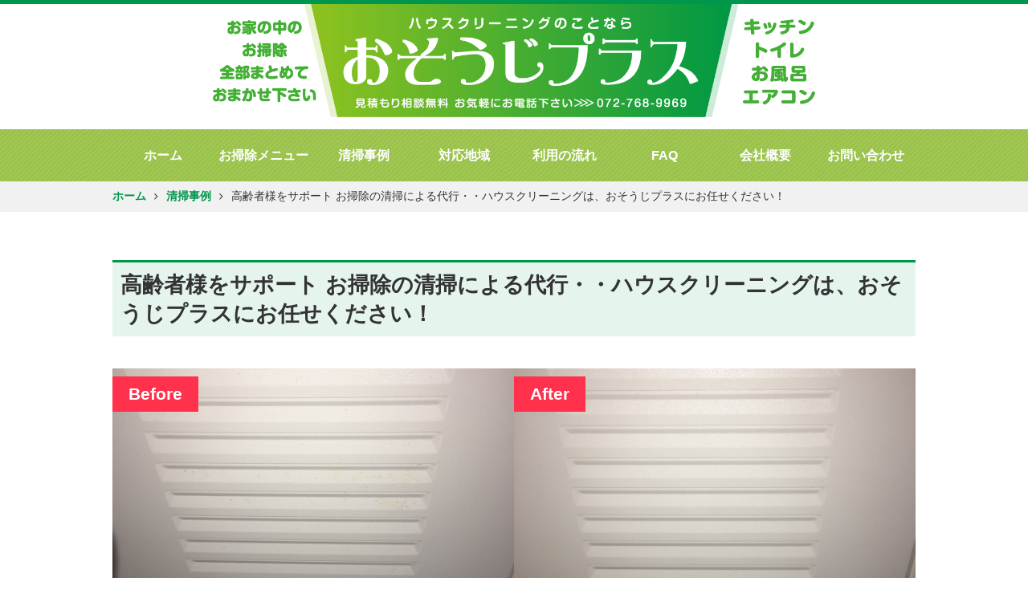

--- FILE ---
content_type: text/html; charset=UTF-8
request_url: https://osouji-plus.com/case/other/3299/
body_size: 10665
content:
<!DOCTYPE html><html lang="ja" /><head>  <script>(function(w,d,s,l,i){w[l]=w[l]||[];w[l].push({'gtm.start':
new Date().getTime(),event:'gtm.js'});var f=d.getElementsByTagName(s)[0],
j=d.createElement(s),dl=l!='dataLayer'?'&l='+l:'';j.async=true;j.src=
'https://www.googletagmanager.com/gtm.js?id='+i+dl;f.parentNode.insertBefore(j,f);
})(window,document,'script','dataLayer','GTM-KHZHSSV');</script> <meta charset="UTF-8" /><meta name="viewport" content="width=device-width,user-scalable=no,maximum-scale=1" /><link href="https://maxcdn.bootstrapcdn.com/font-awesome/4.7.0/css/font-awesome.min.css" rel="stylesheet"> <script src="https://ajax.googleapis.com/ajax/libs/jquery/1.12.4/jquery.min.js"></script> <script>$(function() {
    $('nav h2').click(function(){
        $('nav .inner').slideToggle("slow");
    });
    $('li.submenu a').click(function(){
        $('.child_box').slideToggle("slow");
        e.stopPropagation();
    });
});</script> <link media="screen and (min-width: 641px)" href="https://osouji-plus.com/wp-content/cache/autoptimize/css/autoptimize_63ef8187afcfc6bdb34b419113ea4186.css" rel="stylesheet"><link media="screen and (max-width: 640px)" href="https://osouji-plus.com/wp-content/cache/autoptimize/css/autoptimize_53e3a4315800b1d8060b73c2b4f43377.css" rel="stylesheet"><link media="all" href="https://osouji-plus.com/wp-content/cache/autoptimize/css/autoptimize_9139bc9c7df928175d627648fd3e1610.css" rel="stylesheet"><title>高齢者様をサポート お掃除の清掃による代行・・ハウスクリーニングは、おそうじプラスにお任せください！ | 伊丹市・宝塚市・川西市でハウスクリーニングなら「おそうじプラス」</title><meta name="robots" content="max-image-preview:large" /><link rel="canonical" href="https://osouji-plus.com/case/other/3299/" /><meta name="generator" content="All in One SEO (AIOSEO) 4.4.7" /><meta property="og:locale" content="ja_JP" /><meta property="og:site_name" content="伊丹市・宝塚市・川西市でハウスクリーニングなら「おそうじプラス」 | 伊丹市を中心にハウスクリーニングを行っております。ご自宅のお掃除はおまかせ下さい！" /><meta property="og:type" content="article" /><meta property="og:title" content="高齢者様をサポート お掃除の清掃による代行・・ハウスクリーニングは、おそうじプラスにお任せください！ | 伊丹市・宝塚市・川西市でハウスクリーニングなら「おそうじプラス」" /><meta property="og:url" content="https://osouji-plus.com/case/other/3299/" /><meta property="article:published_time" content="2018-06-25T06:15:29+00:00" /><meta property="article:modified_time" content="2018-06-26T02:08:58+00:00" /><meta name="twitter:card" content="summary" /><meta name="twitter:title" content="高齢者様をサポート お掃除の清掃による代行・・ハウスクリーニングは、おそうじプラスにお任せください！ | 伊丹市・宝塚市・川西市でハウスクリーニングなら「おそうじプラス」" /> <script type="application/ld+json" class="aioseo-schema">{"@context":"https:\/\/schema.org","@graph":[{"@type":"BreadcrumbList","@id":"https:\/\/osouji-plus.com\/case\/other\/3299\/#breadcrumblist","itemListElement":[{"@type":"ListItem","@id":"https:\/\/osouji-plus.com\/#listItem","position":1,"item":{"@type":"WebPage","@id":"https:\/\/osouji-plus.com\/","name":"\u5bb6","description":"\u4f0a\u4e39\u5e02\u3092\u4e2d\u5fc3\u306b\u30cf\u30a6\u30b9\u30af\u30ea\u30fc\u30cb\u30f3\u30b0\u3092\u884c\u3063\u3066\u304a\u308a\u307e\u3059\u3002\u3054\u81ea\u5b85\u306e\u304a\u6383\u9664\u306f\u304a\u307e\u304b\u305b\u4e0b\u3055\u3044\uff01","url":"https:\/\/osouji-plus.com\/"},"nextItem":"https:\/\/osouji-plus.com\/case\/other\/3299\/#listItem"},{"@type":"ListItem","@id":"https:\/\/osouji-plus.com\/case\/other\/3299\/#listItem","position":2,"item":{"@type":"WebPage","@id":"https:\/\/osouji-plus.com\/case\/other\/3299\/","name":"\u9ad8\u9f62\u8005\u69d8\u3092\u30b5\u30dd\u30fc\u30c8 \u304a\u6383\u9664\u306e\u6e05\u6383\u306b\u3088\u308b\u4ee3\u884c\u30fb\u30fb\u30cf\u30a6\u30b9\u30af\u30ea\u30fc\u30cb\u30f3\u30b0\u306f\u3001\u304a\u305d\u3046\u3058\u30d7\u30e9\u30b9\u306b\u304a\u4efb\u305b\u304f\u3060\u3055\u3044\uff01","url":"https:\/\/osouji-plus.com\/case\/other\/3299\/"},"previousItem":"https:\/\/osouji-plus.com\/#listItem"}]},{"@type":"Organization","@id":"https:\/\/osouji-plus.com\/#organization","name":"\u4f0a\u4e39\u5e02\u30fb\u5b9d\u585a\u5e02\u30fb\u5ddd\u897f\u5e02\u3067\u30cf\u30a6\u30b9\u30af\u30ea\u30fc\u30cb\u30f3\u30b0\u306a\u3089\u300c\u304a\u305d\u3046\u3058\u30d7\u30e9\u30b9\u300d","url":"https:\/\/osouji-plus.com\/"},{"@type":"Person","@id":"https:\/\/osouji-plus.com\/author\/osouji-plus\/#author","url":"https:\/\/osouji-plus.com\/author\/osouji-plus\/","name":"osouji-plus","image":{"@type":"ImageObject","@id":"https:\/\/osouji-plus.com\/case\/other\/3299\/#authorImage","url":"https:\/\/secure.gravatar.com\/avatar\/a64f6ef5612a6f20ef089f47bf2be29b?s=96&d=mm&r=g","width":96,"height":96,"caption":"osouji-plus"}},{"@type":"WebPage","@id":"https:\/\/osouji-plus.com\/case\/other\/3299\/#webpage","url":"https:\/\/osouji-plus.com\/case\/other\/3299\/","name":"\u9ad8\u9f62\u8005\u69d8\u3092\u30b5\u30dd\u30fc\u30c8 \u304a\u6383\u9664\u306e\u6e05\u6383\u306b\u3088\u308b\u4ee3\u884c\u30fb\u30fb\u30cf\u30a6\u30b9\u30af\u30ea\u30fc\u30cb\u30f3\u30b0\u306f\u3001\u304a\u305d\u3046\u3058\u30d7\u30e9\u30b9\u306b\u304a\u4efb\u305b\u304f\u3060\u3055\u3044\uff01 | \u4f0a\u4e39\u5e02\u30fb\u5b9d\u585a\u5e02\u30fb\u5ddd\u897f\u5e02\u3067\u30cf\u30a6\u30b9\u30af\u30ea\u30fc\u30cb\u30f3\u30b0\u306a\u3089\u300c\u304a\u305d\u3046\u3058\u30d7\u30e9\u30b9\u300d","inLanguage":"ja","isPartOf":{"@id":"https:\/\/osouji-plus.com\/#website"},"breadcrumb":{"@id":"https:\/\/osouji-plus.com\/case\/other\/3299\/#breadcrumblist"},"author":{"@id":"https:\/\/osouji-plus.com\/author\/osouji-plus\/#author"},"creator":{"@id":"https:\/\/osouji-plus.com\/author\/osouji-plus\/#author"},"datePublished":"2018-06-25T06:15:29+09:00","dateModified":"2018-06-26T02:08:58+09:00"},{"@type":"WebSite","@id":"https:\/\/osouji-plus.com\/#website","url":"https:\/\/osouji-plus.com\/","name":"\u4f0a\u4e39\u5e02\u30fb\u5b9d\u585a\u5e02\u30fb\u5ddd\u897f\u5e02\u3067\u30cf\u30a6\u30b9\u30af\u30ea\u30fc\u30cb\u30f3\u30b0\u306a\u3089\u300c\u304a\u305d\u3046\u3058\u30d7\u30e9\u30b9\u300d","description":"\u4f0a\u4e39\u5e02\u3092\u4e2d\u5fc3\u306b\u30cf\u30a6\u30b9\u30af\u30ea\u30fc\u30cb\u30f3\u30b0\u3092\u884c\u3063\u3066\u304a\u308a\u307e\u3059\u3002\u3054\u81ea\u5b85\u306e\u304a\u6383\u9664\u306f\u304a\u307e\u304b\u305b\u4e0b\u3055\u3044\uff01","inLanguage":"ja","publisher":{"@id":"https:\/\/osouji-plus.com\/#organization"}}]}</script> <link rel="alternate" type="application/rss+xml" title="伊丹市・宝塚市・川西市でハウスクリーニングなら「おそうじプラス」 &raquo; 高齢者様をサポート お掃除の清掃による代行・・ハウスクリーニングは、おそうじプラスにお任せください！ のコメントのフィード" href="https://osouji-plus.com/case/other/3299/feed/" /> <script type="text/javascript">window._wpemojiSettings = {"baseUrl":"https:\/\/s.w.org\/images\/core\/emoji\/14.0.0\/72x72\/","ext":".png","svgUrl":"https:\/\/s.w.org\/images\/core\/emoji\/14.0.0\/svg\/","svgExt":".svg","source":{"concatemoji":"https:\/\/osouji-plus.com\/wp-includes\/js\/wp-emoji-release.min.js?ver=6.3.7"}};
/*! This file is auto-generated */
!function(i,n){var o,s,e;function c(e){try{var t={supportTests:e,timestamp:(new Date).valueOf()};sessionStorage.setItem(o,JSON.stringify(t))}catch(e){}}function p(e,t,n){e.clearRect(0,0,e.canvas.width,e.canvas.height),e.fillText(t,0,0);var t=new Uint32Array(e.getImageData(0,0,e.canvas.width,e.canvas.height).data),r=(e.clearRect(0,0,e.canvas.width,e.canvas.height),e.fillText(n,0,0),new Uint32Array(e.getImageData(0,0,e.canvas.width,e.canvas.height).data));return t.every(function(e,t){return e===r[t]})}function u(e,t,n){switch(t){case"flag":return n(e,"\ud83c\udff3\ufe0f\u200d\u26a7\ufe0f","\ud83c\udff3\ufe0f\u200b\u26a7\ufe0f")?!1:!n(e,"\ud83c\uddfa\ud83c\uddf3","\ud83c\uddfa\u200b\ud83c\uddf3")&&!n(e,"\ud83c\udff4\udb40\udc67\udb40\udc62\udb40\udc65\udb40\udc6e\udb40\udc67\udb40\udc7f","\ud83c\udff4\u200b\udb40\udc67\u200b\udb40\udc62\u200b\udb40\udc65\u200b\udb40\udc6e\u200b\udb40\udc67\u200b\udb40\udc7f");case"emoji":return!n(e,"\ud83e\udef1\ud83c\udffb\u200d\ud83e\udef2\ud83c\udfff","\ud83e\udef1\ud83c\udffb\u200b\ud83e\udef2\ud83c\udfff")}return!1}function f(e,t,n){var r="undefined"!=typeof WorkerGlobalScope&&self instanceof WorkerGlobalScope?new OffscreenCanvas(300,150):i.createElement("canvas"),a=r.getContext("2d",{willReadFrequently:!0}),o=(a.textBaseline="top",a.font="600 32px Arial",{});return e.forEach(function(e){o[e]=t(a,e,n)}),o}function t(e){var t=i.createElement("script");t.src=e,t.defer=!0,i.head.appendChild(t)}"undefined"!=typeof Promise&&(o="wpEmojiSettingsSupports",s=["flag","emoji"],n.supports={everything:!0,everythingExceptFlag:!0},e=new Promise(function(e){i.addEventListener("DOMContentLoaded",e,{once:!0})}),new Promise(function(t){var n=function(){try{var e=JSON.parse(sessionStorage.getItem(o));if("object"==typeof e&&"number"==typeof e.timestamp&&(new Date).valueOf()<e.timestamp+604800&&"object"==typeof e.supportTests)return e.supportTests}catch(e){}return null}();if(!n){if("undefined"!=typeof Worker&&"undefined"!=typeof OffscreenCanvas&&"undefined"!=typeof URL&&URL.createObjectURL&&"undefined"!=typeof Blob)try{var e="postMessage("+f.toString()+"("+[JSON.stringify(s),u.toString(),p.toString()].join(",")+"));",r=new Blob([e],{type:"text/javascript"}),a=new Worker(URL.createObjectURL(r),{name:"wpTestEmojiSupports"});return void(a.onmessage=function(e){c(n=e.data),a.terminate(),t(n)})}catch(e){}c(n=f(s,u,p))}t(n)}).then(function(e){for(var t in e)n.supports[t]=e[t],n.supports.everything=n.supports.everything&&n.supports[t],"flag"!==t&&(n.supports.everythingExceptFlag=n.supports.everythingExceptFlag&&n.supports[t]);n.supports.everythingExceptFlag=n.supports.everythingExceptFlag&&!n.supports.flag,n.DOMReady=!1,n.readyCallback=function(){n.DOMReady=!0}}).then(function(){return e}).then(function(){var e;n.supports.everything||(n.readyCallback(),(e=n.source||{}).concatemoji?t(e.concatemoji):e.wpemoji&&e.twemoji&&(t(e.twemoji),t(e.wpemoji)))}))}((window,document),window._wpemojiSettings);</script> <style type="text/css">img.wp-smiley,
img.emoji {
	display: inline !important;
	border: none !important;
	box-shadow: none !important;
	height: 1em !important;
	width: 1em !important;
	margin: 0 0.07em !important;
	vertical-align: -0.1em !important;
	background: none !important;
	padding: 0 !important;
}</style><style id='classic-theme-styles-inline-css' type='text/css'>/*! This file is auto-generated */
.wp-block-button__link{color:#fff;background-color:#32373c;border-radius:9999px;box-shadow:none;text-decoration:none;padding:calc(.667em + 2px) calc(1.333em + 2px);font-size:1.125em}.wp-block-file__button{background:#32373c;color:#fff;text-decoration:none}</style><style id='global-styles-inline-css' type='text/css'>body{--wp--preset--color--black: #000000;--wp--preset--color--cyan-bluish-gray: #abb8c3;--wp--preset--color--white: #ffffff;--wp--preset--color--pale-pink: #f78da7;--wp--preset--color--vivid-red: #cf2e2e;--wp--preset--color--luminous-vivid-orange: #ff6900;--wp--preset--color--luminous-vivid-amber: #fcb900;--wp--preset--color--light-green-cyan: #7bdcb5;--wp--preset--color--vivid-green-cyan: #00d084;--wp--preset--color--pale-cyan-blue: #8ed1fc;--wp--preset--color--vivid-cyan-blue: #0693e3;--wp--preset--color--vivid-purple: #9b51e0;--wp--preset--gradient--vivid-cyan-blue-to-vivid-purple: linear-gradient(135deg,rgba(6,147,227,1) 0%,rgb(155,81,224) 100%);--wp--preset--gradient--light-green-cyan-to-vivid-green-cyan: linear-gradient(135deg,rgb(122,220,180) 0%,rgb(0,208,130) 100%);--wp--preset--gradient--luminous-vivid-amber-to-luminous-vivid-orange: linear-gradient(135deg,rgba(252,185,0,1) 0%,rgba(255,105,0,1) 100%);--wp--preset--gradient--luminous-vivid-orange-to-vivid-red: linear-gradient(135deg,rgba(255,105,0,1) 0%,rgb(207,46,46) 100%);--wp--preset--gradient--very-light-gray-to-cyan-bluish-gray: linear-gradient(135deg,rgb(238,238,238) 0%,rgb(169,184,195) 100%);--wp--preset--gradient--cool-to-warm-spectrum: linear-gradient(135deg,rgb(74,234,220) 0%,rgb(151,120,209) 20%,rgb(207,42,186) 40%,rgb(238,44,130) 60%,rgb(251,105,98) 80%,rgb(254,248,76) 100%);--wp--preset--gradient--blush-light-purple: linear-gradient(135deg,rgb(255,206,236) 0%,rgb(152,150,240) 100%);--wp--preset--gradient--blush-bordeaux: linear-gradient(135deg,rgb(254,205,165) 0%,rgb(254,45,45) 50%,rgb(107,0,62) 100%);--wp--preset--gradient--luminous-dusk: linear-gradient(135deg,rgb(255,203,112) 0%,rgb(199,81,192) 50%,rgb(65,88,208) 100%);--wp--preset--gradient--pale-ocean: linear-gradient(135deg,rgb(255,245,203) 0%,rgb(182,227,212) 50%,rgb(51,167,181) 100%);--wp--preset--gradient--electric-grass: linear-gradient(135deg,rgb(202,248,128) 0%,rgb(113,206,126) 100%);--wp--preset--gradient--midnight: linear-gradient(135deg,rgb(2,3,129) 0%,rgb(40,116,252) 100%);--wp--preset--font-size--small: 13px;--wp--preset--font-size--medium: 20px;--wp--preset--font-size--large: 36px;--wp--preset--font-size--x-large: 42px;--wp--preset--spacing--20: 0.44rem;--wp--preset--spacing--30: 0.67rem;--wp--preset--spacing--40: 1rem;--wp--preset--spacing--50: 1.5rem;--wp--preset--spacing--60: 2.25rem;--wp--preset--spacing--70: 3.38rem;--wp--preset--spacing--80: 5.06rem;--wp--preset--shadow--natural: 6px 6px 9px rgba(0, 0, 0, 0.2);--wp--preset--shadow--deep: 12px 12px 50px rgba(0, 0, 0, 0.4);--wp--preset--shadow--sharp: 6px 6px 0px rgba(0, 0, 0, 0.2);--wp--preset--shadow--outlined: 6px 6px 0px -3px rgba(255, 255, 255, 1), 6px 6px rgba(0, 0, 0, 1);--wp--preset--shadow--crisp: 6px 6px 0px rgba(0, 0, 0, 1);}:where(.is-layout-flex){gap: 0.5em;}:where(.is-layout-grid){gap: 0.5em;}body .is-layout-flow > .alignleft{float: left;margin-inline-start: 0;margin-inline-end: 2em;}body .is-layout-flow > .alignright{float: right;margin-inline-start: 2em;margin-inline-end: 0;}body .is-layout-flow > .aligncenter{margin-left: auto !important;margin-right: auto !important;}body .is-layout-constrained > .alignleft{float: left;margin-inline-start: 0;margin-inline-end: 2em;}body .is-layout-constrained > .alignright{float: right;margin-inline-start: 2em;margin-inline-end: 0;}body .is-layout-constrained > .aligncenter{margin-left: auto !important;margin-right: auto !important;}body .is-layout-constrained > :where(:not(.alignleft):not(.alignright):not(.alignfull)){max-width: var(--wp--style--global--content-size);margin-left: auto !important;margin-right: auto !important;}body .is-layout-constrained > .alignwide{max-width: var(--wp--style--global--wide-size);}body .is-layout-flex{display: flex;}body .is-layout-flex{flex-wrap: wrap;align-items: center;}body .is-layout-flex > *{margin: 0;}body .is-layout-grid{display: grid;}body .is-layout-grid > *{margin: 0;}:where(.wp-block-columns.is-layout-flex){gap: 2em;}:where(.wp-block-columns.is-layout-grid){gap: 2em;}:where(.wp-block-post-template.is-layout-flex){gap: 1.25em;}:where(.wp-block-post-template.is-layout-grid){gap: 1.25em;}.has-black-color{color: var(--wp--preset--color--black) !important;}.has-cyan-bluish-gray-color{color: var(--wp--preset--color--cyan-bluish-gray) !important;}.has-white-color{color: var(--wp--preset--color--white) !important;}.has-pale-pink-color{color: var(--wp--preset--color--pale-pink) !important;}.has-vivid-red-color{color: var(--wp--preset--color--vivid-red) !important;}.has-luminous-vivid-orange-color{color: var(--wp--preset--color--luminous-vivid-orange) !important;}.has-luminous-vivid-amber-color{color: var(--wp--preset--color--luminous-vivid-amber) !important;}.has-light-green-cyan-color{color: var(--wp--preset--color--light-green-cyan) !important;}.has-vivid-green-cyan-color{color: var(--wp--preset--color--vivid-green-cyan) !important;}.has-pale-cyan-blue-color{color: var(--wp--preset--color--pale-cyan-blue) !important;}.has-vivid-cyan-blue-color{color: var(--wp--preset--color--vivid-cyan-blue) !important;}.has-vivid-purple-color{color: var(--wp--preset--color--vivid-purple) !important;}.has-black-background-color{background-color: var(--wp--preset--color--black) !important;}.has-cyan-bluish-gray-background-color{background-color: var(--wp--preset--color--cyan-bluish-gray) !important;}.has-white-background-color{background-color: var(--wp--preset--color--white) !important;}.has-pale-pink-background-color{background-color: var(--wp--preset--color--pale-pink) !important;}.has-vivid-red-background-color{background-color: var(--wp--preset--color--vivid-red) !important;}.has-luminous-vivid-orange-background-color{background-color: var(--wp--preset--color--luminous-vivid-orange) !important;}.has-luminous-vivid-amber-background-color{background-color: var(--wp--preset--color--luminous-vivid-amber) !important;}.has-light-green-cyan-background-color{background-color: var(--wp--preset--color--light-green-cyan) !important;}.has-vivid-green-cyan-background-color{background-color: var(--wp--preset--color--vivid-green-cyan) !important;}.has-pale-cyan-blue-background-color{background-color: var(--wp--preset--color--pale-cyan-blue) !important;}.has-vivid-cyan-blue-background-color{background-color: var(--wp--preset--color--vivid-cyan-blue) !important;}.has-vivid-purple-background-color{background-color: var(--wp--preset--color--vivid-purple) !important;}.has-black-border-color{border-color: var(--wp--preset--color--black) !important;}.has-cyan-bluish-gray-border-color{border-color: var(--wp--preset--color--cyan-bluish-gray) !important;}.has-white-border-color{border-color: var(--wp--preset--color--white) !important;}.has-pale-pink-border-color{border-color: var(--wp--preset--color--pale-pink) !important;}.has-vivid-red-border-color{border-color: var(--wp--preset--color--vivid-red) !important;}.has-luminous-vivid-orange-border-color{border-color: var(--wp--preset--color--luminous-vivid-orange) !important;}.has-luminous-vivid-amber-border-color{border-color: var(--wp--preset--color--luminous-vivid-amber) !important;}.has-light-green-cyan-border-color{border-color: var(--wp--preset--color--light-green-cyan) !important;}.has-vivid-green-cyan-border-color{border-color: var(--wp--preset--color--vivid-green-cyan) !important;}.has-pale-cyan-blue-border-color{border-color: var(--wp--preset--color--pale-cyan-blue) !important;}.has-vivid-cyan-blue-border-color{border-color: var(--wp--preset--color--vivid-cyan-blue) !important;}.has-vivid-purple-border-color{border-color: var(--wp--preset--color--vivid-purple) !important;}.has-vivid-cyan-blue-to-vivid-purple-gradient-background{background: var(--wp--preset--gradient--vivid-cyan-blue-to-vivid-purple) !important;}.has-light-green-cyan-to-vivid-green-cyan-gradient-background{background: var(--wp--preset--gradient--light-green-cyan-to-vivid-green-cyan) !important;}.has-luminous-vivid-amber-to-luminous-vivid-orange-gradient-background{background: var(--wp--preset--gradient--luminous-vivid-amber-to-luminous-vivid-orange) !important;}.has-luminous-vivid-orange-to-vivid-red-gradient-background{background: var(--wp--preset--gradient--luminous-vivid-orange-to-vivid-red) !important;}.has-very-light-gray-to-cyan-bluish-gray-gradient-background{background: var(--wp--preset--gradient--very-light-gray-to-cyan-bluish-gray) !important;}.has-cool-to-warm-spectrum-gradient-background{background: var(--wp--preset--gradient--cool-to-warm-spectrum) !important;}.has-blush-light-purple-gradient-background{background: var(--wp--preset--gradient--blush-light-purple) !important;}.has-blush-bordeaux-gradient-background{background: var(--wp--preset--gradient--blush-bordeaux) !important;}.has-luminous-dusk-gradient-background{background: var(--wp--preset--gradient--luminous-dusk) !important;}.has-pale-ocean-gradient-background{background: var(--wp--preset--gradient--pale-ocean) !important;}.has-electric-grass-gradient-background{background: var(--wp--preset--gradient--electric-grass) !important;}.has-midnight-gradient-background{background: var(--wp--preset--gradient--midnight) !important;}.has-small-font-size{font-size: var(--wp--preset--font-size--small) !important;}.has-medium-font-size{font-size: var(--wp--preset--font-size--medium) !important;}.has-large-font-size{font-size: var(--wp--preset--font-size--large) !important;}.has-x-large-font-size{font-size: var(--wp--preset--font-size--x-large) !important;}
.wp-block-navigation a:where(:not(.wp-element-button)){color: inherit;}
:where(.wp-block-post-template.is-layout-flex){gap: 1.25em;}:where(.wp-block-post-template.is-layout-grid){gap: 1.25em;}
:where(.wp-block-columns.is-layout-flex){gap: 2em;}:where(.wp-block-columns.is-layout-grid){gap: 2em;}
.wp-block-pullquote{font-size: 1.5em;line-height: 1.6;}</style><link rel="https://api.w.org/" href="https://osouji-plus.com/wp-json/" /><link rel="EditURI" type="application/rsd+xml" title="RSD" href="https://osouji-plus.com/xmlrpc.php?rsd" /><meta name="generator" content="WordPress 6.3.7" /><link rel='shortlink' href='https://osouji-plus.com/?p=3299' /><link rel="alternate" type="application/json+oembed" href="https://osouji-plus.com/wp-json/oembed/1.0/embed?url=https%3A%2F%2Fosouji-plus.com%2Fcase%2Fother%2F3299%2F" /><link rel="alternate" type="text/xml+oembed" href="https://osouji-plus.com/wp-json/oembed/1.0/embed?url=https%3A%2F%2Fosouji-plus.com%2Fcase%2Fother%2F3299%2F&#038;format=xml" /></head><body> <noscript><iframe src="https://www.googletagmanager.com/ns.html?id=GTM-KHZHSSV"
height="0" width="0" style="display:none;visibility:hidden"></iframe></noscript><div class="none_sp"> <script>$(function(){
	if(!navigator.userAgent.match(/(iPhone|iPad|iPod|Android)/)){
    $('nav li').hover(function(){
        $("ul:not(:animated)", this).slideDown();
    }, function(){
        $("ul.child",this).slideUp();
    });
	}
});</script> </div><header><div class="inner"><div class="logo"> <a href="https://osouji-plus.com"> <img src="https://osouji-plus.com/wp-content/themes/osouji/images/logo.png" alt="伊丹市・宝塚市・川西市でハウスクリーニングならおそうじプラス"> </a></div></div><nav> <span class="none_pc"><h2>MENU</h2></span><ul class="inner"><li><a href="https://osouji-plus.com">ホーム</a></li><li class="submenu"><a href="#">お掃除メニュー</a><div class="child_box"><ul class="child"><li><a href="https://osouji-plus.com/air_condition/"><span class="childimg"><img src="https://osouji-plus.com/wp-content/themes/osouji/images/top_menu1.jpg" alt=""></span><span class="text_link">エアコン掃除</span></a></li><li><a href="https://osouji-plus.com/floor/"><span class="childimg"><img src="https://osouji-plus.com/wp-content/themes/osouji/images/top_menu2.jpg" alt=""></span><span class="text_link">床掃除</span></a></li><li><a href="https://osouji-plus.com/window/"><span class="childimg"><img src="https://osouji-plus.com/wp-content/themes/osouji/images/top_menu3.jpg" alt=""></span><span class="text_link">窓まわり</span></a></li><li><a href="https://osouji-plus.com/bath/"><span class="childimg"><img src="https://osouji-plus.com/wp-content/themes/osouji/images/top_menu4.jpg" alt=""></span><span class="text_link">お風呂</span></a></li><li><a href="https://osouji-plus.com/kitchen/"><span class="childimg"><img src="https://osouji-plus.com/wp-content/themes/osouji/images/top_menu5.jpg" alt=""></span><span class="text_link">キッチン</span></a></li><li><a href="https://osouji-plus.com/exterior/"><span class="childimg"><img src="https://osouji-plus.com/wp-content/themes/osouji/images/top_menu6.jpg" alt=""></span><span class="text_link">外構</span></a></li><li><a href="https://osouji-plus.com/special/"><span class="childimg"><img src="https://osouji-plus.com/wp-content/themes/osouji/images/top_menu8.jpg" alt=""></span><span class="text_link">特殊清掃</span></a></li><li><a href="https://osouji-plus.com/sink/"><span class="childimg"><img src="https://osouji-plus.com/wp-content/themes/osouji/images/top_menu9.jpg" alt=""></span><span class="text_link">水回り</span></a></li><li><a href="https://osouji-plus.com/unwanted/"><span class="childimg"><img src="https://osouji-plus.com/wp-content/themes/osouji/images/top_menu10.jpg" alt=""></span><span class="text_link">不用品回収</span></a></li><li><a href="https://osouji-plus.com/other/"><span class="childimg"><img src="https://osouji-plus.com/wp-content/themes/osouji/images/top_menu7.jpg" alt=""></span><span class="text_link">その他</span></a></li></ul></div></li><li><a href="https://osouji-plus.com/case/">清掃事例</a></li><li><a href="https://osouji-plus.com/area/">対応地域</a></li><li><a href="https://osouji-plus.com/flow/">利用の流れ</a></li><li><a href="https://osouji-plus.com/faq/">FAQ</a></li><li><a href="https://osouji-plus.com/company/">会社概要</a></li><li><a href="https://osouji-plus.com/contact/">お問い合わせ</a></li></ul></nav></header><div class="pankuzu"><div class="inner"> <a href="https://osouji-plus.com">ホーム</a><i class="fa fa-angle-right" aria-hidden="true"></i><a href="https://osouji-plus.com/case/">清掃事例</a><i class="fa fa-angle-right" aria-hidden="true"></i>高齢者様をサポート お掃除の清掃による代行・・ハウスクリーニングは、おそうじプラスにお任せください！</div></div><section><div class="inner"><div class="sub_contents"><h2 class="menu_title">高齢者様をサポート お掃除の清掃による代行・・ハウスクリーニングは、おそうじプラスにお任せください！</h2><div class="works_in"><div class="works_in_img"><div class="works_in_img_in"><div class="works_in_b_a">Before</div><img src="https://osouji-plus.com/wp-content/uploads/2018/06/IMG_6821-1.jpg" alt="高齢者様をサポート お掃除の清掃による代行・・ハウスクリーニングは、おそうじプラスにお任せください！"></div><div class="works_in_img_in"><div class="works_in_b_a">After</div><img src="https://osouji-plus.com/wp-content/uploads/2018/06/IMG_6823.jpg" alt="高齢者様をサポート お掃除の清掃による代行・・ハウスクリーニングは、おそうじプラスにお任せください！"></div></div> <span class="icon_works other">その他</span><div class="works_in_comment"><div>高齢者様をサポート お掃除の清掃による代行・・ハウスクリーニングは、おそうじプラスにお任せください！少子高齢化が進行している現代では、自宅で介護をされている方や一人暮らしをされている高齢者の方が注目を集めるようになりました。 介護と家事を両立させることは簡単なことではありません。 また、高齢者の方にとって日頃のちょっとした掃除は体力を消耗してしまう原因にもなります。 このような場合は、ぜひともお掃除清掃代行としてハウスクリーニングおそうじプラスをご利用ください。ご高齢になると、膝や腰が痛いというお悩みが出てくる方が多いかとおもいます。 雑巾がけや浴槽などの掃除をするとなると、どうしても体を曲げる体制になりますので、膝や腰に大きな負担がかかってしまいます。 このような体のお悩みを抱えられている方の中には、やむなく家事を諦めてしまう方、または無理をして家事を続行してしまい体を更に悪くしてしまう方もいらっしゃるのです。 掃除代行サービスへの依頼によって体の負担を軽減することは、手を抜いたりすることとは違い、自分の体を労り、大切にすることでもあります。<strong>手が行き届かない部分の掃除</strong>しっかりと家事をこなす方や綺麗好きな方は、高いところや、少し無理をしなければ届かないようなところでも、汚れが気になってしまうと綺麗に掃除をしてしまいたくなることでしょう。 しかし、ご高齢の方は高い場所などから転落して怪我をしてしまったことが原因となり、寝たきりの生活を余儀なくされてしまうということも少なくありません。 そのため、手の届かない場所の掃除は諦める方も多いですが、生活する空間を綺麗に保つことも健康で長生きするための秘訣です。 ご高齢であるということを理由に、ご自身では手が行き届かない部分の掃除を諦めてしまうのではなく、お掃除代行ハウスクリーニングおそうじプラスまでお気軽にご相談ください！</div><div><img decoding="async" fetchpriority="high" class="alignnone size-medium wp-image-3301" src="https://osouji-plus.com/wp-content/uploads/2018/06/IMG_6821-225x300.jpg" alt="" width="225" height="300" srcset="https://osouji-plus.com/wp-content/uploads/2018/06/IMG_6821-225x300.jpg 225w, https://osouji-plus.com/wp-content/uploads/2018/06/IMG_6821-768x1024.jpg 768w, https://osouji-plus.com/wp-content/uploads/2018/06/IMG_6821.jpg 1108w" sizes="(max-width: 225px) 100vw, 225px" /> <img decoding="async" class="alignnone size-medium wp-image-3302" src="https://osouji-plus.com/wp-content/uploads/2018/06/IMG_6822-225x300.jpg" alt="" width="225" height="300" srcset="https://osouji-plus.com/wp-content/uploads/2018/06/IMG_6822-225x300.jpg 225w, https://osouji-plus.com/wp-content/uploads/2018/06/IMG_6822-768x1024.jpg 768w, https://osouji-plus.com/wp-content/uploads/2018/06/IMG_6822.jpg 964w" sizes="(max-width: 225px) 100vw, 225px" />おそうじプラスでは綺麗にする事でお客様の笑顔！が一番のやりがいにつながり作業を全力でさせて頂きます。完成Aftersの写真です！ 店長のゴンちゃんやスタッフが作業に行きますので大手会社ではなかなか値段が高いかもしれませんが当社では 安い！そして地域密着なので対応が速い！当社は、伊丹市荒牧南で店舗を構えていますのでお客様も御気軽に来店や問い合わせしやすいとお声を頂いております。お掃除をする事で日々の生活環境を整え身も心も爽やかな気持ちで日々を過ごしてはいかがでしょうか？伊丹市・宝塚市・川西市の地域より、お客様のご要望に応じた清掃箇所、汚れの状況を確認いたします。エアコン・床そうじ・窓まわり・お風呂・トイレ・キッチン・外構・玄関まわり・清掃・不用品回収、どんなことでも、お気軽にご相談下さい。おそうじプラスでは、お見積はもちろん出張料も無料で対応しております。ご相談・お見積は無料です！ハウスクリーニングは、おそうじプラスまで。</div></div></div></div></div></div></section><section><div class="inner"><div class="main_conact"><h2>ご相談・お見積は<span class="org">無料</span>です！お気軽にお問合せ下さい！<span class="f_s">※ホームページを見たとお電話下さい</span></h2><div class="main_conact_left"><h3 class="org">お電話でのお問い合わせ</h3> <span class="left_tel"><a href="tel:072-768-9969"><i class="fa fa-phone-square" aria-hidden="true"></i>072-768-9969</a></span> <span class="main_contact_time">9:00-19:00｜日曜休み</span></div><div class="main_conact_right"><h3 class="org">MAILでのお問い合わせ</h3> <a href="https://osouji-plus.com/contact/"><i class="fa fa-chevron-circle-right" aria-hidden="true"></i> お問い合わせフォーム</a> <span class="main_contact_time">24時間受付</span></div></div></div></section><div class="line_bnr"><div class="inner"> <a href="https://line.me/R/ti/p/%40ikg5661r" target="_blank"><img src="https://osouji-plus.com/wp-content/themes/osouji/images/line_bnr.jpg" alt=""></a></div></div><section><div class="inner"><div class="top_omakase"><h2 class="contents_title"><span>伊丹市・宝塚市・川西市でハウスクリーニングはお任せ下さい</span></h2><div class="top_omakase_left"><img src="https://osouji-plus.com/wp-content/themes/osouji/images/gaikan_02.jpg" alt="外観写真" style="width: 100%;"></div><div class="top_omakase_right"><ul><li>店舗名：おそうじプラス</li><li>住所：兵庫県伊丹市荒牧南3丁目5-5ツインエクセルホリコ1階</li><li>電話番号：072-768-9969</li><li>営業時間：9:00～19:00</li><li>定休日：日曜</li><li>MAIL：info@osouji-plus.com</li><li>URL：https://osouji-plus.com/</li></ul></div><div class="top_omakase_map"> <iframe src="https://www.google.com/maps/embed?pb=!1m18!1m12!1m3!1d3275.9489361909327!2d135.38082206523504!3d34.80722653040713!2m3!1f0!2f0!3f0!3m2!1i1024!2i768!4f13.1!3m3!1m2!1s0x6000f152b48fd345%3A0x6345646b82663cd7!2z44CSNjY0LTAwMDgg5YW15bqr55yM5LyK5Li55biC6I2S54mn5Y2X77yT5LiB55uu77yV4oiS77yVIOODhOOCpOODs-OCqOOCr-OCu-ODq-ODm-ODquOCsw!5e0!3m2!1sja!2sjp!4v1509339052801" width="600" height="450" frameborder="0" style="border:0" allowfullscreen></iframe></div><p>おそうじプラスは伊丹市・宝塚市・川西市の地域をメインにハウスクリーニングをしております。<br><br> ハウスクリーニングといってもお掃除のサービスメニューは幅広く、エアコン清掃、フローリングの清掃やカーペットの清掃、窓ガラスやサッシ、網戸の清掃張替え、お風呂、キッチンや玄関周りや吹き抜けの天井等の高所作業での清掃など多岐にわたります。<br><br> 地域の皆様により親しみを持っていただくために清掃業界では珍しく店舗も構えて営業をしております。<br><br> 年末の大掃除の際や、長年の汚れが落ちない、カラダが不自由になってきて掃除が大変になってきたなど、様々なシーンでおそうじプラスのハウスクリーニングをご利用下さい。<br> お見積りや出張料は無料となっておりますのでお気軽にお問い合わせください。</p></div></div></section><div class="mansion"><div class="inner"> <a href="https://osouji-plus.com/house_cleaning/"><img src="https://osouji-plus.com/wp-content/themes/osouji/images/mansion.jpg" alt="空室ハウスクリーニング"></a></div><div class="inner" style="margin-top:20px"> <a href="https://tou-ken.com/" target="_blank"><img src="https://osouji-plus.com/wp-content/themes/osouji/images/top_of_banner.jpg" alt="トウケンオフィシャルサイト"></a></div></div><footer><div class="inner"><div class="ft_tel"><div class="ft_logo"> <a href=""><img src="https://osouji-plus.com/wp-content/themes/osouji/images/ft_logo.png" alt="伊丹・宝塚・川西でハウスクリーニングならおそうじプラス"></a></div> <i class="fa fa-phone-square" aria-hidden="true"></i>072-768-9969 <span class="ft_time">営業時間：9:00～19:00</span></div><div class="ft_menu"><ul><li><a href="https://osouji-plus.com">HOME</a></li></ul><ul><li>お掃除メニュー</li><li class="sub"><a href="https://osouji-plus.com/air_condition/">エアコン掃除</a></li><li class="sub"><a href="https://osouji-plus.com/floor/">床掃除</a></li><li class="sub"><a href="https://osouji-plus.com/window/">窓まわり</a></li><li class="sub"><a href="https://osouji-plus.com/bath/">お風呂</a></li><li class="sub"><a href="https://osouji-plus.com/kitchen/">キッチン</a></li><li class="sub"><a href="https://osouji-plus.com/exterior/">外構</a></li><li class="sub"><a href="https://osouji-plus.com/special/">特殊清掃</a></li><li class="sub"><a href="https://osouji-plus.com/sink/">水回り</a></li><li class="sub"><a href="https://osouji-plus.com/unwanted/">不用品回収</a></li><li class="sub"><a href="https://osouji-plus.com/other/">その他</a></li></ul><ul><li><a href="https://osouji-plus.com/case/">清掃事例</a></li><li><a href="https://osouji-plus.com/area/">対応地域</a></li><li><a href="https://osouji-plus.com/flow/">利用の流れ</a></li><li><a href="https://osouji-plus.com/faq/">FAQ</a></li><li><a href="https://osouji-plus.com/company/">会社概要</a></li><li><a href="https://osouji-plus.com/contact/">お問い合わせ</a></li></ul></div></div></footer> <address> © おそうじプラス All Rights Reserved. </address><div class="none_pc"><div class="ft_kotei"><ul><li><a href="tel:072-768-9969">電話する</a></li><li><a href="https://osouji-plus.com/contact/">メールで問合せ</a></li><li><a href="https://line.me/R/ti/p/%40ikg5661r" target="_blank">LINEで相談</a></li></ul></div></div> <script type='text/javascript' id='contact-form-7-js-extra'>var wpcf7 = {"api":{"root":"https:\/\/osouji-plus.com\/wp-json\/","namespace":"contact-form-7\/v1"}};</script> <script defer src="https://osouji-plus.com/wp-content/cache/autoptimize/js/autoptimize_a34eac3d718dec81a555a1fc7fbd5361.js"></script></body></html>